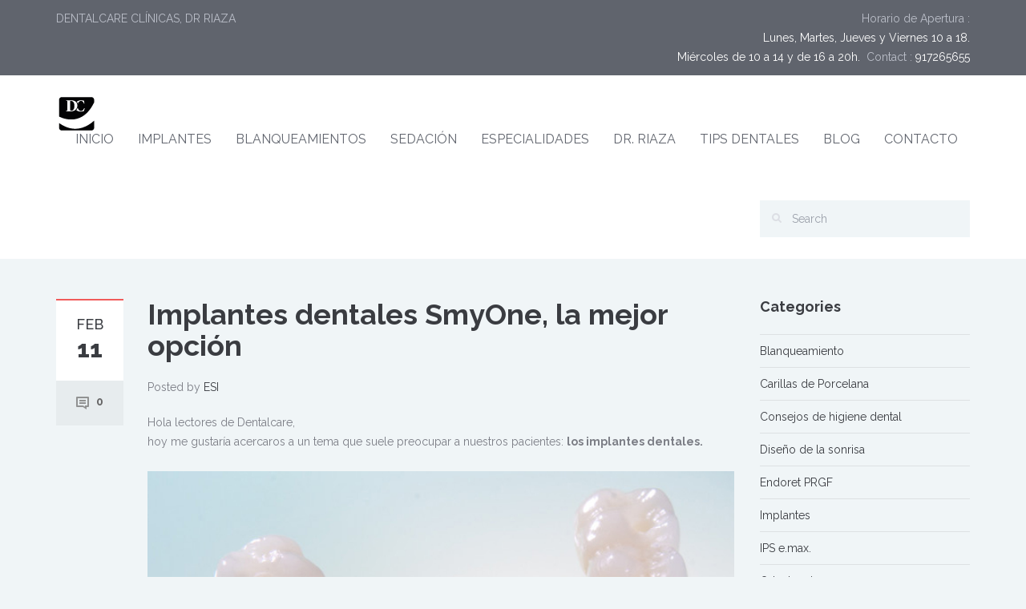

--- FILE ---
content_type: text/html; charset=UTF-8
request_url: https://www.dentalcareclinicas.com/implantes-dentales-smyone/
body_size: 24311
content:
<!DOCTYPE html>
<!--[if IE 7]><html class="ie ie7" lang="es"><![endif]-->
<!--[if IE 8]><html class="ie ie8" lang="es"><![endif]-->
<!--[if !(IE 7) | !(IE 8) ]><!-->
<html lang="es">
<!--<![endif]-->
<head><meta charset="UTF-8"><script>if(navigator.userAgent.match(/MSIE|Internet Explorer/i)||navigator.userAgent.match(/Trident\/7\..*?rv:11/i)){var href=document.location.href;if(!href.match(/[?&]nowprocket/)){if(href.indexOf("?")==-1){if(href.indexOf("#")==-1){document.location.href=href+"?nowprocket=1"}else{document.location.href=href.replace("#","?nowprocket=1#")}}else{if(href.indexOf("#")==-1){document.location.href=href+"&nowprocket=1"}else{document.location.href=href.replace("#","&nowprocket=1#")}}}}</script><script>class RocketLazyLoadScripts{constructor(){this.triggerEvents=["keydown","mousedown","mousemove","touchmove","touchstart","touchend","wheel"],this.userEventHandler=this._triggerListener.bind(this),this.touchStartHandler=this._onTouchStart.bind(this),this.touchMoveHandler=this._onTouchMove.bind(this),this.touchEndHandler=this._onTouchEnd.bind(this),this.clickHandler=this._onClick.bind(this),this.interceptedClicks=[],window.addEventListener("pageshow",(e=>{this.persisted=e.persisted})),window.addEventListener("DOMContentLoaded",(()=>{this._preconnect3rdParties()})),this.delayedScripts={normal:[],async:[],defer:[]},this.allJQueries=[]}_addUserInteractionListener(e){document.hidden?e._triggerListener():(this.triggerEvents.forEach((t=>window.addEventListener(t,e.userEventHandler,{passive:!0}))),window.addEventListener("touchstart",e.touchStartHandler,{passive:!0}),window.addEventListener("mousedown",e.touchStartHandler),document.addEventListener("visibilitychange",e.userEventHandler))}_removeUserInteractionListener(){this.triggerEvents.forEach((e=>window.removeEventListener(e,this.userEventHandler,{passive:!0}))),document.removeEventListener("visibilitychange",this.userEventHandler)}_onTouchStart(e){"HTML"!==e.target.tagName&&(window.addEventListener("touchend",this.touchEndHandler),window.addEventListener("mouseup",this.touchEndHandler),window.addEventListener("touchmove",this.touchMoveHandler,{passive:!0}),window.addEventListener("mousemove",this.touchMoveHandler),e.target.addEventListener("click",this.clickHandler),this._renameDOMAttribute(e.target,"onclick","rocket-onclick"))}_onTouchMove(e){window.removeEventListener("touchend",this.touchEndHandler),window.removeEventListener("mouseup",this.touchEndHandler),window.removeEventListener("touchmove",this.touchMoveHandler,{passive:!0}),window.removeEventListener("mousemove",this.touchMoveHandler),e.target.removeEventListener("click",this.clickHandler),this._renameDOMAttribute(e.target,"rocket-onclick","onclick")}_onTouchEnd(e){window.removeEventListener("touchend",this.touchEndHandler),window.removeEventListener("mouseup",this.touchEndHandler),window.removeEventListener("touchmove",this.touchMoveHandler,{passive:!0}),window.removeEventListener("mousemove",this.touchMoveHandler)}_onClick(e){e.target.removeEventListener("click",this.clickHandler),this._renameDOMAttribute(e.target,"rocket-onclick","onclick"),this.interceptedClicks.push(e),e.preventDefault(),e.stopPropagation(),e.stopImmediatePropagation()}_replayClicks(){window.removeEventListener("touchstart",this.touchStartHandler,{passive:!0}),window.removeEventListener("mousedown",this.touchStartHandler),this.interceptedClicks.forEach((e=>{e.target.dispatchEvent(new MouseEvent("click",{view:e.view,bubbles:!0,cancelable:!0}))}))}_renameDOMAttribute(e,t,n){e.hasAttribute&&e.hasAttribute(t)&&(event.target.setAttribute(n,event.target.getAttribute(t)),event.target.removeAttribute(t))}_triggerListener(){this._removeUserInteractionListener(this),"loading"===document.readyState?document.addEventListener("DOMContentLoaded",this._loadEverythingNow.bind(this)):this._loadEverythingNow()}_preconnect3rdParties(){let e=[];document.querySelectorAll("script[type=rocketlazyloadscript]").forEach((t=>{if(t.hasAttribute("src")){const n=new URL(t.src).origin;n!==location.origin&&e.push({src:n,crossOrigin:t.crossOrigin||"module"===t.getAttribute("data-rocket-type")})}})),e=[...new Map(e.map((e=>[JSON.stringify(e),e]))).values()],this._batchInjectResourceHints(e,"preconnect")}async _loadEverythingNow(){this.lastBreath=Date.now(),this._delayEventListeners(),this._delayJQueryReady(this),this._handleDocumentWrite(),this._registerAllDelayedScripts(),this._preloadAllScripts(),await this._loadScriptsFromList(this.delayedScripts.normal),await this._loadScriptsFromList(this.delayedScripts.defer),await this._loadScriptsFromList(this.delayedScripts.async);try{await this._triggerDOMContentLoaded(),await this._triggerWindowLoad()}catch(e){}window.dispatchEvent(new Event("rocket-allScriptsLoaded")),this._replayClicks()}_registerAllDelayedScripts(){document.querySelectorAll("script[type=rocketlazyloadscript]").forEach((e=>{e.hasAttribute("src")?e.hasAttribute("async")&&!1!==e.async?this.delayedScripts.async.push(e):e.hasAttribute("defer")&&!1!==e.defer||"module"===e.getAttribute("data-rocket-type")?this.delayedScripts.defer.push(e):this.delayedScripts.normal.push(e):this.delayedScripts.normal.push(e)}))}async _transformScript(e){return await this._littleBreath(),new Promise((t=>{const n=document.createElement("script");[...e.attributes].forEach((e=>{let t=e.nodeName;"type"!==t&&("data-rocket-type"===t&&(t="type"),n.setAttribute(t,e.nodeValue))})),e.hasAttribute("src")?(n.addEventListener("load",t),n.addEventListener("error",t)):(n.text=e.text,t());try{e.parentNode.replaceChild(n,e)}catch(e){t()}}))}async _loadScriptsFromList(e){const t=e.shift();return t?(await this._transformScript(t),this._loadScriptsFromList(e)):Promise.resolve()}_preloadAllScripts(){this._batchInjectResourceHints([...this.delayedScripts.normal,...this.delayedScripts.defer,...this.delayedScripts.async],"preload")}_batchInjectResourceHints(e,t){var n=document.createDocumentFragment();e.forEach((e=>{if(e.src){const i=document.createElement("link");i.href=e.src,i.rel=t,"preconnect"!==t&&(i.as="script"),e.getAttribute&&"module"===e.getAttribute("data-rocket-type")&&(i.crossOrigin=!0),e.crossOrigin&&(i.crossOrigin=e.crossOrigin),n.appendChild(i)}})),document.head.appendChild(n)}_delayEventListeners(){let e={};function t(t,n){!function(t){function n(n){return e[t].eventsToRewrite.indexOf(n)>=0?"rocket-"+n:n}e[t]||(e[t]={originalFunctions:{add:t.addEventListener,remove:t.removeEventListener},eventsToRewrite:[]},t.addEventListener=function(){arguments[0]=n(arguments[0]),e[t].originalFunctions.add.apply(t,arguments)},t.removeEventListener=function(){arguments[0]=n(arguments[0]),e[t].originalFunctions.remove.apply(t,arguments)})}(t),e[t].eventsToRewrite.push(n)}function n(e,t){let n=e[t];Object.defineProperty(e,t,{get:()=>n||function(){},set(i){e["rocket"+t]=n=i}})}t(document,"DOMContentLoaded"),t(window,"DOMContentLoaded"),t(window,"load"),t(window,"pageshow"),t(document,"readystatechange"),n(document,"onreadystatechange"),n(window,"onload"),n(window,"onpageshow")}_delayJQueryReady(e){let t=window.jQuery;Object.defineProperty(window,"jQuery",{get:()=>t,set(n){if(n&&n.fn&&!e.allJQueries.includes(n)){n.fn.ready=n.fn.init.prototype.ready=function(t){e.domReadyFired?t.bind(document)(n):document.addEventListener("rocket-DOMContentLoaded",(()=>t.bind(document)(n)))};const t=n.fn.on;n.fn.on=n.fn.init.prototype.on=function(){if(this[0]===window){function e(e){return e.split(" ").map((e=>"load"===e||0===e.indexOf("load.")?"rocket-jquery-load":e)).join(" ")}"string"==typeof arguments[0]||arguments[0]instanceof String?arguments[0]=e(arguments[0]):"object"==typeof arguments[0]&&Object.keys(arguments[0]).forEach((t=>{delete Object.assign(arguments[0],{[e(t)]:arguments[0][t]})[t]}))}return t.apply(this,arguments),this},e.allJQueries.push(n)}t=n}})}async _triggerDOMContentLoaded(){this.domReadyFired=!0,await this._littleBreath(),document.dispatchEvent(new Event("rocket-DOMContentLoaded")),await this._littleBreath(),window.dispatchEvent(new Event("rocket-DOMContentLoaded")),await this._littleBreath(),document.dispatchEvent(new Event("rocket-readystatechange")),await this._littleBreath(),document.rocketonreadystatechange&&document.rocketonreadystatechange()}async _triggerWindowLoad(){await this._littleBreath(),window.dispatchEvent(new Event("rocket-load")),await this._littleBreath(),window.rocketonload&&window.rocketonload(),await this._littleBreath(),this.allJQueries.forEach((e=>e(window).trigger("rocket-jquery-load"))),await this._littleBreath();const e=new Event("rocket-pageshow");e.persisted=this.persisted,window.dispatchEvent(e),await this._littleBreath(),window.rocketonpageshow&&window.rocketonpageshow({persisted:this.persisted})}_handleDocumentWrite(){const e=new Map;document.write=document.writeln=function(t){const n=document.currentScript,i=document.createRange(),r=n.parentElement;let o=e.get(n);void 0===o&&(o=n.nextSibling,e.set(n,o));const s=document.createDocumentFragment();i.setStart(s,0),s.appendChild(i.createContextualFragment(t)),r.insertBefore(s,o)}}async _littleBreath(){Date.now()-this.lastBreath>45&&(await this._requestAnimFrame(),this.lastBreath=Date.now())}async _requestAnimFrame(){return document.hidden?new Promise((e=>setTimeout(e))):new Promise((e=>requestAnimationFrame(e)))}static run(){const e=new RocketLazyLoadScripts;e._addUserInteractionListener(e)}}RocketLazyLoadScripts.run();</script>
  <!-- Google Tag Manager -->
<script type="rocketlazyloadscript">(function(w,d,s,l,i){w[l]=w[l]||[];w[l].push({'gtm.start':
new Date().getTime(),event:'gtm.js'});var f=d.getElementsByTagName(s)[0],
j=d.createElement(s),dl=l!='dataLayer'?'&l='+l:'';j.async=true;j.src=
'https://www.googletagmanager.com/gtm.js?id='+i+dl;f.parentNode.insertBefore(j,f);
})(window,document,'script','dataLayer','GTM-WNPD2GD');</script>
<!-- End Google Tag Manager -->
    <!-- META TAGS -->
    

    <!-- Define a viewport to mobile devices to use - telling the browser to assume that the page is as wide as the device (width=device-width) and setting the initial page zoom level to be 1 (initial-scale=1.0) -->
    <meta name="viewport" content="width=device-width, initial-scale=1.0">
    <meta name="format-detection" content="telephone=no" />
    <meta name="google-site-verification" content="zEpCfXMEm3upMJ7I-_kMxOsf2izsnrmRzmlPslJPBiQ" />
    <link href='https://www.dentalcareclinicas.com/implantes-dentales-smyone/' hreflang='es' rel='alternate'>

    
    <!-- Pingback URL -->
    <link rel="pingback" href="https://www.dentalcareclinicas.com/xmlrpc.php"/>
	
    <!-- RSS -->
    <link rel="alternate" type="application/rss+xml" title="DENTALCARE CLINICAS" href="https://www.dentalcareclinicas.com/feed/"/>
    <link rel="alternate" type="application/atom+xml" title="DENTALCARE CLINICAS" href="https://www.dentalcareclinicas.com/feed/atom/"/>

    <meta name='robots' content='index, follow, max-image-preview:large, max-snippet:-1, max-video-preview:-1' />
	<style>img:is([sizes="auto" i], [sizes^="auto," i]) { contain-intrinsic-size: 3000px 1500px }</style>
	
	<!-- This site is optimized with the Yoast SEO plugin v26.4 - https://yoast.com/wordpress/plugins/seo/ -->
	<title>Implantes dentales SmyOne - Clínicas Dentalcare Madrid</title><link rel="stylesheet" href="https://www.dentalcareclinicas.com/wp-content/cache/min/1/6652d10096f34cfc213c3ecb63f89c73.css" media="all" data-minify="1" />
	<meta name="description" content="En Clínicas Dentalcare usamos la tecnología SmyOne para asegurar sus implantes dentales. Queremos bocas poderosas." />
	<link rel="canonical" href="https://www.dentalcareclinicas.com/implantes-dentales-smyone/" />
	<meta property="og:locale" content="es_ES" />
	<meta property="og:type" content="article" />
	<meta property="og:title" content="Implantes dentales SmyOne - Clínicas Dentalcare Madrid" />
	<meta property="og:description" content="En Clínicas Dentalcare usamos la tecnología SmyOne para asegurar sus implantes dentales. Queremos bocas poderosas." />
	<meta property="og:url" content="https://www.dentalcareclinicas.com/implantes-dentales-smyone/" />
	<meta property="og:site_name" content="DENTALCARE CLINICAS" />
	<meta property="article:publisher" content="https://www.facebook.com/dentalcaremadrid" />
	<meta property="article:published_time" content="2015-02-11T12:32:07+00:00" />
	<meta property="article:modified_time" content="2023-10-09T10:38:31+00:00" />
	<meta property="og:image" content="https://www.dentalcareclinicas.com/wp-content/uploads/2015/02/boca-smyone.jpg" />
	<meta name="author" content="ESI" />
	<meta name="twitter:label1" content="Escrito por" />
	<meta name="twitter:data1" content="ESI" />
	<meta name="twitter:label2" content="Tiempo de lectura" />
	<meta name="twitter:data2" content="3 minutos" />
	<script type="application/ld+json" class="yoast-schema-graph">{"@context":"https://schema.org","@graph":[{"@type":"Article","@id":"https://www.dentalcareclinicas.com/implantes-dentales-smyone/#article","isPartOf":{"@id":"https://www.dentalcareclinicas.com/implantes-dentales-smyone/"},"author":{"name":"ESI","@id":"https://www.dentalcareclinicas.com/#/schema/person/8d4641fa87d5c2284b8088ae65d80eb1"},"headline":"Implantes dentales SmyOne, la mejor opción","datePublished":"2015-02-11T12:32:07+00:00","dateModified":"2023-10-09T10:38:31+00:00","mainEntityOfPage":{"@id":"https://www.dentalcareclinicas.com/implantes-dentales-smyone/"},"wordCount":350,"commentCount":0,"publisher":{"@id":"https://www.dentalcareclinicas.com/#organization"},"image":{"@id":"https://www.dentalcareclinicas.com/implantes-dentales-smyone/#primaryimage"},"thumbnailUrl":"https://www.dentalcareclinicas.com/wp-content/uploads/2015/02/boca-smyone.jpg","keywords":["clinica dental","dentista","Implantes dentales","SmyOne","sonrisa perfecta"],"articleSection":["Implantes","Tratamientos de estética dental"],"inLanguage":"es","potentialAction":[{"@type":"CommentAction","name":"Comment","target":["https://www.dentalcareclinicas.com/implantes-dentales-smyone/#respond"]}]},{"@type":"WebPage","@id":"https://www.dentalcareclinicas.com/implantes-dentales-smyone/","url":"https://www.dentalcareclinicas.com/implantes-dentales-smyone/","name":"Implantes dentales SmyOne - Clínicas Dentalcare Madrid","isPartOf":{"@id":"https://www.dentalcareclinicas.com/#website"},"primaryImageOfPage":{"@id":"https://www.dentalcareclinicas.com/implantes-dentales-smyone/#primaryimage"},"image":{"@id":"https://www.dentalcareclinicas.com/implantes-dentales-smyone/#primaryimage"},"thumbnailUrl":"https://www.dentalcareclinicas.com/wp-content/uploads/2015/02/boca-smyone.jpg","datePublished":"2015-02-11T12:32:07+00:00","dateModified":"2023-10-09T10:38:31+00:00","description":"En Clínicas Dentalcare usamos la tecnología SmyOne para asegurar sus implantes dentales. Queremos bocas poderosas.","breadcrumb":{"@id":"https://www.dentalcareclinicas.com/implantes-dentales-smyone/#breadcrumb"},"inLanguage":"es","potentialAction":[{"@type":"ReadAction","target":["https://www.dentalcareclinicas.com/implantes-dentales-smyone/"]}]},{"@type":"ImageObject","inLanguage":"es","@id":"https://www.dentalcareclinicas.com/implantes-dentales-smyone/#primaryimage","url":"https://www.dentalcareclinicas.com/wp-content/uploads/2015/02/boca-smyone.jpg","contentUrl":"https://www.dentalcareclinicas.com/wp-content/uploads/2015/02/boca-smyone.jpg"},{"@type":"BreadcrumbList","@id":"https://www.dentalcareclinicas.com/implantes-dentales-smyone/#breadcrumb","itemListElement":[{"@type":"ListItem","position":1,"name":"Home","item":"https://www.dentalcareclinicas.com/"},{"@type":"ListItem","position":2,"name":"BLOG","item":"https://www.dentalcareclinicas.com/blog/"},{"@type":"ListItem","position":3,"name":"Implantes dentales SmyOne, la mejor opción"}]},{"@type":"WebSite","@id":"https://www.dentalcareclinicas.com/#website","url":"https://www.dentalcareclinicas.com/","name":"DENTALCARE CLINICAS","description":"Clínica dental en Madrid centro.","publisher":{"@id":"https://www.dentalcareclinicas.com/#organization"},"potentialAction":[{"@type":"SearchAction","target":{"@type":"EntryPoint","urlTemplate":"https://www.dentalcareclinicas.com/?s={search_term_string}"},"query-input":{"@type":"PropertyValueSpecification","valueRequired":true,"valueName":"search_term_string"}}],"inLanguage":"es"},{"@type":"Organization","@id":"https://www.dentalcareclinicas.com/#organization","name":"Dentalcare","url":"https://www.dentalcareclinicas.com/","logo":{"@type":"ImageObject","inLanguage":"es","@id":"https://www.dentalcareclinicas.com/#/schema/logo/image/","url":"https://www.dentalcareclinicas.com/wp-content/uploads/2013/02/logo1.jpg","contentUrl":"https://www.dentalcareclinicas.com/wp-content/uploads/2013/02/logo1.jpg","width":79,"height":78,"caption":"Dentalcare"},"image":{"@id":"https://www.dentalcareclinicas.com/#/schema/logo/image/"},"sameAs":["https://www.facebook.com/dentalcaremadrid","https://x.com/DentalcareMDR"]},{"@type":"Person","@id":"https://www.dentalcareclinicas.com/#/schema/person/8d4641fa87d5c2284b8088ae65d80eb1","name":"ESI","image":{"@type":"ImageObject","inLanguage":"es","@id":"https://www.dentalcareclinicas.com/#/schema/person/image/","url":"https://secure.gravatar.com/avatar/670e3ab108f5a6af0ca6e90a54c426bd?s=96&d=mm&r=g","contentUrl":"https://secure.gravatar.com/avatar/670e3ab108f5a6af0ca6e90a54c426bd?s=96&d=mm&r=g","caption":"ESI"}}]}</script>
	<!-- / Yoast SEO plugin. -->


<link rel='dns-prefetch' href='//www.dentalcareclinicas.com' />
<link rel='dns-prefetch' href='//fonts.googleapis.com' />
<link rel='preconnect' href='https://fonts.gstatic.com' crossorigin />
<link rel="alternate" type="application/rss+xml" title="DENTALCARE CLINICAS &raquo; Feed" href="https://www.dentalcareclinicas.com/feed/" />
<link rel="alternate" type="application/rss+xml" title="DENTALCARE CLINICAS &raquo; Feed de los comentarios" href="https://www.dentalcareclinicas.com/comments/feed/" />
<link rel="alternate" type="application/rss+xml" title="DENTALCARE CLINICAS &raquo; Comentario Implantes dentales SmyOne, la mejor opción del feed" href="https://www.dentalcareclinicas.com/implantes-dentales-smyone/feed/" />
		<style>
			.lazyload,
			.lazyloading {
				max-width: 100%;
			}
		</style>
		<script type="rocketlazyloadscript" data-rocket-type="text/javascript">
/* <![CDATA[ */
window._wpemojiSettings = {"baseUrl":"https:\/\/s.w.org\/images\/core\/emoji\/15.0.3\/72x72\/","ext":".png","svgUrl":"https:\/\/s.w.org\/images\/core\/emoji\/15.0.3\/svg\/","svgExt":".svg","source":{"concatemoji":"https:\/\/www.dentalcareclinicas.com\/wp-includes\/js\/wp-emoji-release.min.js?ver=6.7.4"}};
/*! This file is auto-generated */
!function(i,n){var o,s,e;function c(e){try{var t={supportTests:e,timestamp:(new Date).valueOf()};sessionStorage.setItem(o,JSON.stringify(t))}catch(e){}}function p(e,t,n){e.clearRect(0,0,e.canvas.width,e.canvas.height),e.fillText(t,0,0);var t=new Uint32Array(e.getImageData(0,0,e.canvas.width,e.canvas.height).data),r=(e.clearRect(0,0,e.canvas.width,e.canvas.height),e.fillText(n,0,0),new Uint32Array(e.getImageData(0,0,e.canvas.width,e.canvas.height).data));return t.every(function(e,t){return e===r[t]})}function u(e,t,n){switch(t){case"flag":return n(e,"\ud83c\udff3\ufe0f\u200d\u26a7\ufe0f","\ud83c\udff3\ufe0f\u200b\u26a7\ufe0f")?!1:!n(e,"\ud83c\uddfa\ud83c\uddf3","\ud83c\uddfa\u200b\ud83c\uddf3")&&!n(e,"\ud83c\udff4\udb40\udc67\udb40\udc62\udb40\udc65\udb40\udc6e\udb40\udc67\udb40\udc7f","\ud83c\udff4\u200b\udb40\udc67\u200b\udb40\udc62\u200b\udb40\udc65\u200b\udb40\udc6e\u200b\udb40\udc67\u200b\udb40\udc7f");case"emoji":return!n(e,"\ud83d\udc26\u200d\u2b1b","\ud83d\udc26\u200b\u2b1b")}return!1}function f(e,t,n){var r="undefined"!=typeof WorkerGlobalScope&&self instanceof WorkerGlobalScope?new OffscreenCanvas(300,150):i.createElement("canvas"),a=r.getContext("2d",{willReadFrequently:!0}),o=(a.textBaseline="top",a.font="600 32px Arial",{});return e.forEach(function(e){o[e]=t(a,e,n)}),o}function t(e){var t=i.createElement("script");t.src=e,t.defer=!0,i.head.appendChild(t)}"undefined"!=typeof Promise&&(o="wpEmojiSettingsSupports",s=["flag","emoji"],n.supports={everything:!0,everythingExceptFlag:!0},e=new Promise(function(e){i.addEventListener("DOMContentLoaded",e,{once:!0})}),new Promise(function(t){var n=function(){try{var e=JSON.parse(sessionStorage.getItem(o));if("object"==typeof e&&"number"==typeof e.timestamp&&(new Date).valueOf()<e.timestamp+604800&&"object"==typeof e.supportTests)return e.supportTests}catch(e){}return null}();if(!n){if("undefined"!=typeof Worker&&"undefined"!=typeof OffscreenCanvas&&"undefined"!=typeof URL&&URL.createObjectURL&&"undefined"!=typeof Blob)try{var e="postMessage("+f.toString()+"("+[JSON.stringify(s),u.toString(),p.toString()].join(",")+"));",r=new Blob([e],{type:"text/javascript"}),a=new Worker(URL.createObjectURL(r),{name:"wpTestEmojiSupports"});return void(a.onmessage=function(e){c(n=e.data),a.terminate(),t(n)})}catch(e){}c(n=f(s,u,p))}t(n)}).then(function(e){for(var t in e)n.supports[t]=e[t],n.supports.everything=n.supports.everything&&n.supports[t],"flag"!==t&&(n.supports.everythingExceptFlag=n.supports.everythingExceptFlag&&n.supports[t]);n.supports.everythingExceptFlag=n.supports.everythingExceptFlag&&!n.supports.flag,n.DOMReady=!1,n.readyCallback=function(){n.DOMReady=!0}}).then(function(){return e}).then(function(){var e;n.supports.everything||(n.readyCallback(),(e=n.source||{}).concatemoji?t(e.concatemoji):e.wpemoji&&e.twemoji&&(t(e.twemoji),t(e.wpemoji)))}))}((window,document),window._wpemojiSettings);
/* ]]> */
</script>
<style id='wp-emoji-styles-inline-css' type='text/css'>

	img.wp-smiley, img.emoji {
		display: inline !important;
		border: none !important;
		box-shadow: none !important;
		height: 1em !important;
		width: 1em !important;
		margin: 0 0.07em !important;
		vertical-align: -0.1em !important;
		background: none !important;
		padding: 0 !important;
	}
</style>
<style id='pdfemb-pdf-embedder-viewer-style-inline-css' type='text/css'>
.wp-block-pdfemb-pdf-embedder-viewer{max-width:none}

</style>





<link rel='stylesheet' id='google-raleway-css' href='https://fonts.googleapis.com/css?family=Raleway%3A400%2C100%2C200%2C300%2C500%2C600%2C700%2C800%2C900&#038;ver=6.7.4' type='text/css' media='all' />
<link rel='stylesheet' id='google-droid-serif-css' href='https://fonts.googleapis.com/css?family=Droid+Serif%3A400%2C700%2C400italic%2C700italic&#038;ver=6.7.4' type='text/css' media='all' />











<link rel="preload" as="style" href="https://fonts.googleapis.com/css?family=Cardo&#038;display=swap&#038;ver=1727437361" /><link rel="stylesheet" href="https://fonts.googleapis.com/css?family=Cardo&#038;display=swap&#038;ver=1727437361" media="print" onload="this.media='all'"><noscript><link rel="stylesheet" href="https://fonts.googleapis.com/css?family=Cardo&#038;display=swap&#038;ver=1727437361" /></noscript>
<script type="rocketlazyloadscript" data-rocket-type="text/javascript" src="https://www.dentalcareclinicas.com/wp-includes/js/jquery/jquery.min.js?ver=3.7.1" id="jquery-core-js" defer></script>
<script type="rocketlazyloadscript" data-rocket-type="text/javascript" src="https://www.dentalcareclinicas.com/wp-includes/js/jquery/jquery-migrate.min.js?ver=3.4.1" id="jquery-migrate-js" defer></script>
<script type="text/javascript" id="front-principal-js-extra">
/* <![CDATA[ */
var cdp_cookies_info = {"url_plugin":"https:\/\/www.dentalcareclinicas.com\/wp-content\/plugins\/asesor-cookies-para-la-ley-en-espana\/plugin.php","url_admin_ajax":"https:\/\/www.dentalcareclinicas.com\/wp-admin\/admin-ajax.php"};
/* ]]> */
</script>
<script type="rocketlazyloadscript" data-minify="1" data-rocket-type="text/javascript" src="https://www.dentalcareclinicas.com/wp-content/cache/min/1/wp-content/plugins/asesor-cookies-para-la-ley-en-espana/html/front/principal.js?ver=1732197247" id="front-principal-js" defer></script>
<script type="text/javascript" id="link-juice-optimizer-js-extra">
/* <![CDATA[ */
var php_vars = {"ljo_clase":"ljoptimizer"};
/* ]]> */
</script>
<script type="rocketlazyloadscript" data-minify="1" data-rocket-type="text/javascript" src="https://www.dentalcareclinicas.com/wp-content/cache/min/1/wp-content/plugins/link-juice-optimizer/public/js/link-juice-optimizer.js?ver=1732197247" id="link-juice-optimizer-js" defer></script>
<link rel="https://api.w.org/" href="https://www.dentalcareclinicas.com/wp-json/" /><link rel="alternate" title="JSON" type="application/json" href="https://www.dentalcareclinicas.com/wp-json/wp/v2/posts/1196" /><link rel="EditURI" type="application/rsd+xml" title="RSD" href="https://www.dentalcareclinicas.com/xmlrpc.php?rsd" />
<meta name="generator" content="WordPress 6.7.4" />
<link rel='shortlink' href='https://www.dentalcareclinicas.com/?p=1196' />
<link rel="alternate" title="oEmbed (JSON)" type="application/json+oembed" href="https://www.dentalcareclinicas.com/wp-json/oembed/1.0/embed?url=https%3A%2F%2Fwww.dentalcareclinicas.com%2Fimplantes-dentales-smyone%2F" />
<link rel="alternate" title="oEmbed (XML)" type="text/xml+oembed" href="https://www.dentalcareclinicas.com/wp-json/oembed/1.0/embed?url=https%3A%2F%2Fwww.dentalcareclinicas.com%2Fimplantes-dentales-smyone%2F&#038;format=xml" />
<meta name="generator" content="Redux 4.5.8" /><!-- Google Tag Manager -->
<script type="rocketlazyloadscript">(function(w,d,s,l,i){w[l]=w[l]||[];w[l].push({'gtm.start':
new Date().getTime(),event:'gtm.js'});var f=d.getElementsByTagName(s)[0],
j=d.createElement(s),dl=l!='dataLayer'?'&l='+l:'';j.async=true;j.src=
'https://www.googletagmanager.com/gtm.js?id='+i+dl;f.parentNode.insertBefore(j,f);
})(window,document,'script','dataLayer','GTM-WNPD2GD');</script>
<!-- End Google Tag Manager -->
<style>
a.ljoptimizer,
span.ljoptimizer {
	cursor: pointer;
}
a.ljoptimizer,
span.ljoptimizer {
	cursor: pointer; /* añade el cursor que simula un enlace */
color: white;
}
</style>
		<script type="rocketlazyloadscript">
			document.documentElement.className = document.documentElement.className.replace('no-js', 'js');
		</script>
				<style>
			.no-js img.lazyload {
				display: none;
			}

			figure.wp-block-image img.lazyloading {
				min-width: 150px;
			}

			.lazyload,
			.lazyloading {
				--smush-placeholder-width: 100px;
				--smush-placeholder-aspect-ratio: 1/1;
				width: var(--smush-image-width, var(--smush-placeholder-width)) !important;
				aspect-ratio: var(--smush-image-aspect-ratio, var(--smush-placeholder-aspect-ratio)) !important;
			}

						.lazyload, .lazyloading {
				opacity: 0;
			}

			.lazyloaded {
				opacity: 1;
				transition: opacity 400ms;
				transition-delay: 0ms;
			}

					</style>
		<style type='text/css' id='inspiry-dynamic-css'>

nav.main-menu ul > li ul li{
border-color:#000000;
}

a{
color:#3a3c41;
}

a:hover, a:focus{
color:#f15b5a;
}

form input[type="submit"], .woocommerce a.added_to_cart, .woocommerce a.button, .woocommerce button.button, .woocommerce input.button, .woocommerce #respond input#submit, .woocommerce #respond input[type="submit"]{
background-color:#3a3c41;
}

form input[type="submit"]:hover, form input[type="submit"]:focus, .woocommerce a.added_to_cart:hover, .woocommerce a.button:hover, .woocommerce button.button:hover, .woocommerce input.button:hover, .woocommerce #respond input#submit:hover, .woocommerce #respond input[type="submit"]:hover{
background-color:#f15b5a;
}

form input[type="submit"], .woocommerce a.added_to_cart, .woocommerce a.button, .woocommerce button.button, .woocommerce input.button, .woocommerce #respond input#submit, .woocommerce #respond input[type="submit"]{
color:#ffffff;
}

form input[type="submit"]:hover, form input[type="submit"]:focus, .woocommerce a.added_to_cart:hover, .woocommerce a.button:hover, .woocommerce button.button:hover, .woocommerce input.button:hover, .woocommerce #respond input#submit:hover, .woocommerce #respond input[type="submit"]:hover{
color:#ffffff;
}

.read-more, .woocommerce ul.products li.product .button, .woocommerce #respond input#submit.alt, .woocommerce a.button.alt, .woocommerce button.button.alt, .woocommerce input.button.alt{
background-color:#000000;
}

.read-more:hover, .read-more:focus, .woocommerce ul.products li.product .button:hover, .woocommerce #respond input#submit.alt:hover, .woocommerce a.button.alt:hover, .woocommerce button.button.alt:hover, .woocommerce input.button.alt:hover{
background-color:#f15b5a;
}

.read-more, .woocommerce ul.products li.product .button, .woocommerce #respond input#submit.alt, .woocommerce a.button.alt, .woocommerce button.button.alt, .woocommerce input.button.alt{
color:#ffffff;
}

.read-more:hover, .read-more:focus, .woocommerce ul.products li.product .button:hover, .woocommerce #respond input#submit.alt:hover, .woocommerce a.button.alt:hover, .woocommerce button.button.alt:hover, .woocommerce input.button.alt:hover{
color:#ffffff;
}

#main-footer, .footer-bottom, #main-footer .widget ul, #main-footer .widget ul li{
border-color:#4A4C52;
}

#main-footer .widget a{
color:#b5bac6;
}

#main-footer .widget a:hover{
color:#cbd1de;
}

#main-footer .widget a:active{
color:#cbd1de;
}

.footer-bottom .footer-social-nav li .fa{
color:#53565c;
}

.footer-bottom .footer-social-nav li .fa:hover{
color:#ffffff;
}

.footer-bottom .footer-social-nav li .fa:active{
color:#ffffff;
}

@media only screen and (max-width: 530px) {
.mean-container .mean-bar{
background-color:#000000;
}

}
</style><!--[if lt IE 9]><script src="https://html5shim.googlecode.com/svn/trunk/html5.js"></script><script src="https://www.dentalcareclinicas.com/wp-content/themes/mp-main-package/inspiry-medicalpress/js/respond.min.js"></script><![endif]-->
<style type='text/css' id='quick-css'>
.banner { display: none; }
.main-menu {margin-top: -15px;}
.main-menu ul li a {padding: 10px 15px;font-size: 13px;}
#header .logo img {margin-top: -10px !important;}
</style>

<meta name="generator" content="Powered by WPBakery Page Builder - drag and drop page builder for WordPress."/>
<link rel="icon" href="https://www.dentalcareclinicas.com/wp-content/uploads/2016/02/cropped-icono-y-logo-dentalcare-32x32.png" sizes="32x32" />
<link rel="icon" href="https://www.dentalcareclinicas.com/wp-content/uploads/2016/02/cropped-icono-y-logo-dentalcare-192x192.png" sizes="192x192" />
<link rel="apple-touch-icon" href="https://www.dentalcareclinicas.com/wp-content/uploads/2016/02/cropped-icono-y-logo-dentalcare-180x180.png" />
<meta name="msapplication-TileImage" content="https://www.dentalcareclinicas.com/wp-content/uploads/2016/02/cropped-icono-y-logo-dentalcare-270x270.png" />
		<style type="text/css" id="wp-custom-css">
			.cta_footer {
    border-color: #ff675b !important;
}		</style>
		<noscript><style> .wpb_animate_when_almost_visible { opacity: 1; }</style></noscript><!-- <script type="rocketlazyloadscript">
  		(function(i,s,o,g,r,a,m){i['GoogleAnalyticsObject']=r;i[r]=i[r]||function(){
  		(i[r].q=i[r].q||[]).push(arguments)},i[r].l=1*new Date();a=s.createElement(o),
 		m=s.getElementsByTagName(o)[0];a.async=1;a.src=g;m.parentNode.insertBefore(a,m)
  		})(window,document,'script','https://www.google-analytics.com/analytics.js','ga');

  		ga('create', 'UA-73564030-1', 'auto');
  		ga('send', 'pageview');

	</script> -->    	<meta name="geo.region" content="ES-MD" />  	<meta name="geo.placename" content="Madrid" />  	<meta name="geo.position" content="40.424999;-3.662661" />  	<meta name="ICBM" content="40.424999, -3.662661" />    	<meta name="theme-color" content="#60646d">        <!-- Global site tag (gtag.js) - Google Analytics -->  	<script type="rocketlazyloadscript" async src="https://www.googletagmanager.com/gtag/js?id=UA-87869772-1"></script>  	<script type="rocketlazyloadscript">
  		window.dataLayer = window.dataLayer || [];
  		function gtag(){dataLayer.push(arguments);}
  		gtag('js', new Date());

  		gtag('config', 'UA-87869772-1');
	</script>      </head>    <body data-rsssl=1 class="post-template-default single single-post postid-1196 single-format-standard sticky-header inspiry-themes inspiry-medicalpress-theme wpb-js-composer js-comp-ver-6.7.0 vc_responsive">        <!-- Google Tag Manager (noscript) -->      <noscript><iframe data-src="https://www.googletagmanager.com/ns.html?id=GTM-5QV5KJ8"      height="0" width="0" style="display:none;visibility:hidden" src="[data-uri]" class="lazyload" data-load-mode="1"></iframe></noscript>      <!-- End Google Tag Manager (noscript) -->    <!--[if lt IE 7]>  <p class="chromeframe">You are using an <strong>outdated</strong> browser. Please <a href="http://browsehappy.com/">upgrade your browser</a> or <a href="<php echo 'http://www.google.com/chromeframe/?redirect=true'; ?>">activate Google Chrome Frame</a> to improve your experience.</p>  <![endif]-->          <div class="header-top clearfix">          <div class="container">              <div class="row">                  <div class="col-lg-5 col-md-5">                                              <p>DENTALCARE CLÍNICAS, DR RIAZA</p>                                          </div>                                      <div class="col-lg-7 col-md-7  text-right">                                                  <p>                              Horario de Apertura : <span><br>Lunes, Martes, Jueves y Viernes 10 a 18.<br>Miércoles de 10 a 14 y de 16 a 20h.</span><br class="visible-xs" />&nbsp;&nbsp;Contact : <span><a href="tel:917265655" onClick="gtag('event', 'Llamada', {'event_category': 'llamar','event_action': 'clic','event_label': 'contacto'});"style="color:white;">917265655</a></span>                        </p>                      </div>                              </div>          </div>      </div>      <header id="header">      <div class="container">          <div class="row">              <div class="col-lg-12 col-md-12 col-sm-12">                    <!-- Website Logo -->                  <div class="logo clearfix">                                              <a href="https://www.dentalcareclinicas.com/">                              <img data-src="https://www.dentalcareclinicas.com/wp-content/uploads/2016/06/logo-dentalcare-mini-01.png"                                   alt="DENTALCARE CLINICAS" src="[data-uri]" class="lazyload" style="--smush-placeholder-width: 56px; --smush-placeholder-aspect-ratio: 56/56;" />                          </a>                                      </div>                    <!-- Main Navigation -->                  <nav class="main-menu">                      <ul id="menu-dentalcare-clinicas" class="header-nav clearfix"><li id="menu-item-2020" class="menu-item menu-item-type-post_type menu-item-object-page menu-item-home menu-item-2020"><a href="https://www.dentalcareclinicas.com/">INICIO</a></li> <li id="menu-item-1673" class="menu-item menu-item-type-post_type menu-item-object-page menu-item-1673"><a href="https://www.dentalcareclinicas.com/implantes-dentales/">IMPLANTES</a></li> <li id="menu-item-1663" class="menu-item menu-item-type-post_type menu-item-object-page menu-item-1663"><a href="https://www.dentalcareclinicas.com/blanqueamientos-dentales/">BLANQUEAMIENTOS</a></li> <li id="menu-item-2443" class="menu-item menu-item-type-post_type menu-item-object-page menu-item-2443"><a href="https://www.dentalcareclinicas.com/sedacion-dental-en-madrid/">SEDACIÓN</a></li> <li id="menu-item-1679" class="menu-item menu-item-type-post_type menu-item-object-page menu-item-has-children menu-item-1679"><a href="https://www.dentalcareclinicas.com/especialidades/">ESPECIALIDADES</a> <ul class="sub-menu"> 	<li id="menu-item-1671" class="menu-item menu-item-type-post_type menu-item-object-page menu-item-1671"><a href="https://www.dentalcareclinicas.com/estetica-dental/">CLÍNICA ESTÉTICA DENTAL MADRID</a></li> 	<li id="menu-item-1669" class="menu-item menu-item-type-post_type menu-item-object-page menu-item-1669"><a href="https://www.dentalcareclinicas.com/diseno-de-la-sonrisa/">DISEÑO DE LA SONRISA</a></li> 	<li id="menu-item-1767" class="menu-item menu-item-type-post_type menu-item-object-page menu-item-1767"><a href="https://www.dentalcareclinicas.com/ortodoncia/">CLÍNICA ORTODONCIA INVISIBLE</a></li> 	<li id="menu-item-1665" class="menu-item menu-item-type-post_type menu-item-object-page menu-item-1665"><a href="https://www.dentalcareclinicas.com/carillas-dentales/">CARILLAS DENTALES DE PORCELANA MADRID</a></li> 	<li id="menu-item-1672" class="menu-item menu-item-type-post_type menu-item-object-page menu-item-1672"><a href="https://www.dentalcareclinicas.com/general-conservadora/">GENERAL CONSERVADORA</a></li> 	<li id="menu-item-1670" class="menu-item menu-item-type-post_type menu-item-object-page menu-item-1670"><a href="https://www.dentalcareclinicas.com/endodoncia/">ENDODONCIA VENTAS / MANUEL BECERRA</a></li> 	<li id="menu-item-1675" class="menu-item menu-item-type-post_type menu-item-object-page menu-item-1675"><a href="https://www.dentalcareclinicas.com/odontopediatria/">CLINCA DENTAL ODONTOPEDIATRÍA MADRID</a></li> 	<li id="menu-item-1677" class="menu-item menu-item-type-post_type menu-item-object-page menu-item-1677"><a href="https://www.dentalcareclinicas.com/periodoncia/">PERIODONCIA EN MADRID</a></li> 	<li id="menu-item-1674" class="menu-item menu-item-type-post_type menu-item-object-page menu-item-1674"><a href="https://www.dentalcareclinicas.com/microscopia/">MICROSCOPIA</a></li> 	<li id="menu-item-2048" class="menu-item menu-item-type-post_type menu-item-object-page menu-item-2048"><a href="https://www.dentalcareclinicas.com/estudio-microbiologico/">ESTUDIO MICROBIOLÓGICO</a></li> 	<li id="menu-item-2455" class="menu-item menu-item-type-post_type menu-item-object-page menu-item-2455"><a href="https://www.dentalcareclinicas.com/blanqueamientos-dentales/">BLANQUEAMIENTOS</a></li> 	<li id="menu-item-2456" class="menu-item menu-item-type-post_type menu-item-object-page menu-item-2456"><a href="https://www.dentalcareclinicas.com/implantes-dentales/">IMPLANTES DENTALES</a></li> 	<li id="menu-item-2457" class="menu-item menu-item-type-post_type menu-item-object-page menu-item-2457"><a href="https://www.dentalcareclinicas.com/sedacion-dental-en-madrid/">SEDACIÓN</a></li> </ul> </li> <li id="menu-item-1668" class="menu-item menu-item-type-post_type menu-item-object-page menu-item-has-children menu-item-1668"><a href="https://www.dentalcareclinicas.com/_dentalcare-clinicas-madrid/">DR. RIAZA</a> <ul class="sub-menu"> 	<li id="menu-item-1799" class="menu-item menu-item-type-post_type menu-item-object-page menu-item-1799"><a href="https://www.dentalcareclinicas.com/nuestro-equipo-medico/">NUESTRO EQUIPO MÉDICO</a></li> 	<li id="menu-item-1964" class="menu-item menu-item-type-post_type menu-item-object-page menu-item-1964"><a href="https://www.dentalcareclinicas.com/recortes-de-prensa/">RECORTES DE PRENSA</a></li> </ul> </li> <li id="menu-item-2095" class="menu-item menu-item-type-post_type menu-item-object-page menu-item-2095"><a href="https://www.dentalcareclinicas.com/tips-dentales/">TIPS DENTALES</a></li> <li id="menu-item-1664" class="menu-item menu-item-type-post_type menu-item-object-page current_page_parent menu-item-1664"><a href="https://www.dentalcareclinicas.com/blog/">BLOG</a></li> <li id="menu-item-1667" class="menu-item menu-item-type-post_type menu-item-object-page menu-item-1667"><a href="https://www.dentalcareclinicas.com/contacto/">CONTACTO</a></li> </ul>                </nav>                    <div id="responsive-menu-container"></div>                </div>          </div>      </div>    </header>  <div class="banner clearfix lazyload" style="background-repeat: no-repeat; background-position: center top; background-image:inherit; background-size: cover;" data-bg-image="url(&#039;https://www.dentalcareclinicas.com/wp-content/themes/mp-main-package/inspiry-medicalpress/images/banner.jpg&#039;)"></div><div class="page-top clearfix">     <div class="container">         <div class="row">             <div class="col-lg-9 col-md-8 col-sm-12">                 <nav class="bread-crumb">                                     </nav>             </div>             <div class="col-lg-3 col-md-4 col-sm-12">                 <div id="search" class="widget clearfix">     <form method="get" id="search-form" class="search-form" action="https://www.dentalcareclinicas.com/">         <div>             <input type="text" value="" name="s" id="search-text" placeholder="Search"/>             <input type="submit" id="search-submit" value=""/>         </div>     </form> </div>            </div>         </div>     </div> </div>  <div class="blog-page clearfix">     <div class="container">         <div class="row">             <div class="col-lg-9 col-md-8 col-sm-12">                 <div class="blog-post-single clearfix">                                                 <article id="post-1196" class="clearfix post-1196 post type-post status-publish format-standard hentry category-implantes category-tratamientos-de-estetica-dental tag-clinica-dental tag-dentista tag-implantes-dentales tag-smyone tag-sonrisa-perfecta" >                                 <div class="left_meta clearfix entry-meta">                                     <time class="entry-date published updated" datetime="2015-02-11T12:32:07+02:00">Feb                                        <strong>11</strong></time>                                     <span class="comments_count clearfix entry-comments-link"><a href="https://www.dentalcareclinicas.com/implantes-dentales-smyone/#respond">0</a></span>                                 </div>                                 <div class="right-contents">                                     <header class="entry-header">                                                                                     <h1 class="entry-title">Implantes dentales SmyOne, la mejor opción</h1>                                              <span class="entry-author">                                                 Posted by                                                <span class="entry-author-link vcard">                                                     <a class="url fn" href="https://www.dentalcareclinicas.com/author/esi/" title="View all posts by ESI" rel="author">ESI</a>                                                </span>                                             </span>                                                                                 </header>                                      <div class="entry-content">                                         <p>Hola lectores de Dentalcare,<br /> hoy me gustaría acercaros a un tema que suele preocupar a nuestros pacientes: <strong>los implantes dentales.</strong></p> <p style="text-align: center;"><a href="https://www.dentalcareclinicas.com/wp-content/uploads/2015/02/boca-smyone.jpg"><img fetchpriority="high" decoding="async" class="aligncenter" src="https://www.dentalcareclinicas.com/wp-content/uploads/2015/02/boca-smyone.jpg" alt="CARTEL70X100SMYONE" width="900" height="664" /></a></p> <h2>¿Qué es la implantología?</h2> <p>La pérdida de piezas dentales supone una pérdida de hueso progresiva, se mueven el resto de dientes, se altera la mordida y supone problemas tanto odontológicos como estéticos. Es por eso que las zonas “vacías” son ocupadas por los <strong>implantes dentales</strong>.<br /> Es la <strong>mejor solución</strong> que podemos plantearnos cuando tenemos ausencia de una o varias piezas dentales.</p> <h2>¿Cuáles son los pasos para la implantología digital SmyOne?</h2> <p>El sistema <a href="https://www.dentalcareclinicas.com/implantes-dentales/">SmyOne</a> cumple un protocolo de <strong>cuatro fases</strong> basado en:</p> <ol> <li>Se realiza un <strong>TAC</strong> y una <strong>férula</strong> radiológica digital</li> <li>Se <strong>planifica</strong> el implante</li> <li>Se realiza la <strong>cirugía</strong></li> <li>Se aplica la <strong>prótesis</strong></li> </ol> <p style="text-align: center;"><img decoding="async" class="wp-image-1200 aligncenter lazyload" style="--smush-placeholder-width: 857px; --smush-placeholder-aspect-ratio: 857/536;line-height: 1.714285714; font-size: 1rem;" data-src="https://www.dentalcareclinicas.com/wp-content/uploads/2015/02/catalogo-profesional-smydesign-43.jpg" alt="CMYK básico" width="857" height="536" data-srcset="https://www.dentalcareclinicas.com/wp-content/uploads/2015/02/catalogo-profesional-smydesign-43.jpg 857w, https://www.dentalcareclinicas.com/wp-content/uploads/2015/02/catalogo-profesional-smydesign-43-300x187.jpg 300w, https://www.dentalcareclinicas.com/wp-content/uploads/2015/02/catalogo-profesional-smydesign-43-600x375.jpg 600w" data-sizes="(max-width: 857px) 100vw, 857px" src="[data-uri]" /></p> <p>Es la forma más cómoda y rápida de disfrutar de unos dientes nuevos.</p> <h2>¿Qué ventajas tiene la implantología inmediata SmyOne?</h2> <ul> <li>Vida <strong>normal</strong> desde el primer momento.</li> <li>Un <strong>sencillo</strong> post-operatorio.</li> <li>Más <strong>seguro</strong> y predecible, sin errores al utilizar guías.</li> <li>Más sencilla, tanto para el paciente como para el clínico.</li> <li>Más <strong>duradero</strong> por la colocación de los implantes</li> </ul> <h2>¿Se colocan los implantes y la corona al mismo tiempo?</h2> <p>En las clínicas dentales con tecnología <a href="https://www.dentalcareclinicas.com/implantes-dentales/">SmyOne </a>es posible gracias a nuestro sistema de implantología digital inmediata. Mediante el uso de <strong>cirugía guiada y tecnología digital, podemos colocar el implante dental y la corona en un solo acto.</strong></p> <p><a href="https://www.dentalcareclinicas.com/wp-content/uploads/2015/02/boca-smyone.jpg"><img decoding="async" data-src="https://www.dentalcareclinicas.com/wp-content/uploads/2015/02/boca-smyone.jpg" alt="CMYK básico" width="661" height="582" src="[data-uri]" class="lazyload" style="--smush-placeholder-width: 661px; --smush-placeholder-aspect-ratio: 661/582;" /></a></p> <h2>¿Por qué elegir Dentalcare para colocar un implante?</h2> <p>En Dentalcare queremos <strong>evitar todas las dificultades</strong> que puedan surgir en los protocolos clínicos, por ello, mediante la tecnología SmyOne, presente en nuestra clínica, nuestras pruebas diagnósticas en 3 dimensiones conseguimos una planificación digital exacta de la posición del implante en boca lo que garantiza, mediante el sistema de guías, <strong>el éxito al 100%</strong> de nuestros tratamientos.</p> <p>No lo dudes más y concierta una cita con nosotros en el <strong>91 726 56 55. </strong>¡La primera visita es gratuita!</p> <p style="text-align: center;"><a href="https://www.dentalcareclinicas.com/wp-content/uploads/2015/02/DIPTICO-SMYCENTER-IMPLANTOLOGIA-OCTUBRE-DR-ESQUERDO-22x10-1.jpg"><img decoding="async" class="wp-image-1208 aligncenter lazyload" data-src="https://www.dentalcareclinicas.com/wp-content/uploads/2015/02/DIPTICO-SMYCENTER-IMPLANTOLOGIA-OCTUBRE-DR-ESQUERDO-22x10-1.jpg" alt="DIPTICO SMYCENTER IMPLANTOLOGIA OCTUBRE DR ESQUERDO 22x10" width="5196" height="1181" src="[data-uri]" style="--smush-placeholder-width: 5196px; --smush-placeholder-aspect-ratio: 5196/1181;" /></a></p>                                     </div>                                      <footer class="entry-footer">                                         <p class="entry-meta">                                             <span class="entry-categories">                                                 <i class="fa fa-folder-o"></i>&nbsp; <a href="https://www.dentalcareclinicas.com/category/implantes/" rel="category tag">Implantes</a>, <a href="https://www.dentalcareclinicas.com/category/tratamientos-de-estetica-dental/" rel="category tag">Tratamientos de estética dental</a>                                            </span>                                             <span class="entry-tags">                                                 <i class="fa fa-tags"></i>&nbsp; <a href="https://www.dentalcareclinicas.com/tag/clinica-dental/" rel="tag">clinica dental</a>, <a href="https://www.dentalcareclinicas.com/tag/dentista/" rel="tag">dentista</a>, <a href="https://www.dentalcareclinicas.com/tag/implantes-dentales/" rel="tag">Implantes dentales</a>, <a href="https://www.dentalcareclinicas.com/tag/smyone/" rel="tag">SmyOne</a>, <a href="https://www.dentalcareclinicas.com/tag/sonrisa-perfecta/" rel="tag">sonrisa perfecta</a>                                            </span>                                         </p>                                     </footer>                                 </div>                             </article>                                         </div>                  <div class="comments-wrapper">                     <div class="row">                         <div class="col-lg-12 col-md-12 col-sm-12">                             <!-- start of comments section --> <div id="comments-section">               	<div id="respond" class="comment-respond"> 		<h3 id="reply-title" class="comment-reply-title">Deja una respuesta <small><a rel="nofollow" id="cancel-comment-reply-link" href="/implantes-dentales-smyone/#respond" style="display:none;">Cancelar la respuesta</a></small></h3><form action="https://www.dentalcareclinicas.com/wp-comments-post.php" method="post" id="commentform" class="comment-form"><p class="comment-notes"><span id="email-notes">Tu dirección de correo electrónico no será publicada.</span> <span class="required-field-message">Los campos obligatorios están marcados con <span class="required">*</span></span></p><p class="comment-form-comment"><label for="comment">Comentario <span class="required">*</span></label> <textarea id="comment" name="comment" cols="45" rows="8" maxlength="65525" required="required"></textarea></p><p class="comment-form-author"><label for="author">Nombre <span class="required">*</span></label> <input id="author" name="author" type="text" value="" size="30" maxlength="245" autocomplete="name" required="required" /></p> <p class="comment-form-email"><label for="email">Correo electrónico <span class="required">*</span></label> <input id="email" name="email" type="text" value="" size="30" maxlength="100" aria-describedby="email-notes" autocomplete="email" required="required" /></p> <p class="comment-form-url"><label for="url">Web</label> <input id="url" name="url" type="text" value="" size="30" maxlength="200" autocomplete="url" /></p> <p class="comment-form-cookies-consent"><input id="wp-comment-cookies-consent" name="wp-comment-cookies-consent" type="checkbox" value="yes" /> <label for="wp-comment-cookies-consent">Guarda mi nombre, correo electrónico y web en este navegador para la próxima vez que comente.</label></p> <p class="cptch_block"><span class="cptch_wrap"> 				<label class="cptch_label" for="cptch_input_40"> 					<span class="cptch_span">4</span> 					<span class="cptch_span">&nbsp;&minus;&nbsp;</span> 					<span class="cptch_span">3</span> 					<span class="cptch_span">&nbsp;=&nbsp;</span> 					<span class="cptch_span"><input id="cptch_input_40" class="cptch_input cptch_wp_comments" type="text" autocomplete="off" name="cptch_number" value="" maxlength="2" size="2" aria-required="true" required="required" style="margin-bottom:0;display:inline;font-size: 12px;width: 40px;" /></span> 					<input type="hidden" name="cptch_result" value="LrA=" /> 					<input type="hidden" name="cptch_time" value="1767021466" /> 					<input type="hidden" name="cptch_form" value="wp_comments" /> 				</label><span class="cptch_reload_button_wrap hide-if-no-js"> 					<noscript> 						<style type="text/css"> 							.hide-if-no-js { 								display: none !important; 							} 						</style> 					</noscript> 					<span class="cptch_reload_button dashicons dashicons-update"></span> 				</span></span></p><p class="form-submit"><input name="submit" type="submit" id="submit" class="submit" value="Publicar el comentario" /> <input type='hidden' name='comment_post_ID' value='1196' id='comment_post_ID' /> <input type='hidden' name='comment_parent' id='comment_parent' value='0' /> </p></form>	</div><!-- #respond --> 	 </div> <!-- end of comments -->                        </div>                     </div>                 </div>              </div>              <div class="col-lg-3 col-md-4 col-sm-12">                 <aside class="sidebar clearfix">     <section id="categories-4" class="widget widget_categories"><h3 class="title">Categories</h3> 			<ul> 					<li class="cat-item cat-item-15"><a href="https://www.dentalcareclinicas.com/category/blanqueamiento/">Blanqueamiento</a> </li> 	<li class="cat-item cat-item-12"><a href="https://www.dentalcareclinicas.com/category/carillas-de-porcelana/">Carillas de Porcelana</a> </li> 	<li class="cat-item cat-item-25"><a href="https://www.dentalcareclinicas.com/category/consejos-de-higiene-dental/">Consejos de higiene dental</a> </li> 	<li class="cat-item cat-item-22"><a href="https://www.dentalcareclinicas.com/category/diseno-de-la-sonrisa/">Diseño de la sonrisa</a> </li> 	<li class="cat-item cat-item-31"><a href="https://www.dentalcareclinicas.com/category/endoret-prgf/">Endoret PRGF</a> </li> 	<li class="cat-item cat-item-13"><a href="https://www.dentalcareclinicas.com/category/implantes/">Implantes</a> </li> 	<li class="cat-item cat-item-32"><a href="https://www.dentalcareclinicas.com/category/ips-e-max/">IPS e.max.</a> </li> 	<li class="cat-item cat-item-14"><a href="https://www.dentalcareclinicas.com/category/ortodoncia/">Ortodoncia</a> </li> 	<li class="cat-item cat-item-27"><a href="https://www.dentalcareclinicas.com/category/ozonoterapia/">ozonoterapia</a> </li> 	<li class="cat-item cat-item-30"><a href="https://www.dentalcareclinicas.com/category/salud-dental/">Salud Dental</a> </li> 	<li class="cat-item cat-item-28"><a href="https://www.dentalcareclinicas.com/category/tratamientos-de-estetica-dental/">Tratamientos de estética dental</a> </li> 	<li class="cat-item cat-item-26"><a href="https://www.dentalcareclinicas.com/category/tratamientos-flash/">Tratamientos flash</a> </li> 	<li class="cat-item cat-item-1"><a href="https://www.dentalcareclinicas.com/category/uncategorized/">Uncategorized</a> </li> 			</ul>  			</section><section id="tag_cloud-2" class="widget widget_tag_cloud"><h3 class="title">Tags</h3><div class="tagcloud"><a href="https://www.dentalcareclinicas.com/tag/blanqueamiento-2/" class="tag-cloud-link tag-link-24 tag-link-position-1" style="font-size: 8pt;" aria-label="blanqueamiento (1 elemento)">blanqueamiento</a> <a href="https://www.dentalcareclinicas.com/tag/clinica-dental/" class="tag-cloud-link tag-link-19 tag-link-position-2" style="font-size: 22pt;" aria-label="clinica dental (2 elementos)">clinica dental</a> <a href="https://www.dentalcareclinicas.com/tag/dentista/" class="tag-cloud-link tag-link-20 tag-link-position-3" style="font-size: 22pt;" aria-label="dentista (2 elementos)">dentista</a> <a href="https://www.dentalcareclinicas.com/tag/implantes-dentales/" class="tag-cloud-link tag-link-33 tag-link-position-4" style="font-size: 8pt;" aria-label="Implantes dentales (1 elemento)">Implantes dentales</a> <a href="https://www.dentalcareclinicas.com/tag/smyone/" class="tag-cloud-link tag-link-34 tag-link-position-5" style="font-size: 8pt;" aria-label="SmyOne (1 elemento)">SmyOne</a> <a href="https://www.dentalcareclinicas.com/tag/sonrisa-perfecta/" class="tag-cloud-link tag-link-23 tag-link-position-6" style="font-size: 22pt;" aria-label="sonrisa perfecta (2 elementos)">sonrisa perfecta</a></div> </section></aside>            </div>          </div>     </div> </div>  <footer id="main-footer" class="site-footer clearfix">      <div class="container">          <div class="row">                <div class="col-lg-3 col-md-3 col-sm-6">                  <section id="nav_menu-2" class="widget animated fadeInLeft widget_nav_menu"><h3 class="title">Aviso Legal</h3><div class="menu-aviso-legal-container"><ul id="menu-aviso-legal" class="menu"><li id="menu-item-1686" class="menu-item menu-item-type-post_type menu-item-object-page menu-item-1686"><span  class=" ljoptimizer" data-loc="aHR0cHM6Ly93d3cuZGVudGFsY2FyZWNsaW5pY2FzLmNvbS9hdmlzby1sZWdhbC0yLw%3D%3D" data-window="">Aviso Legal</span></li> <li id="menu-item-2694" class="menu-item menu-item-type-post_type menu-item-object-page menu-item-2694"><span  class=" ljoptimizer" data-loc="aHR0cHM6Ly93d3cuZGVudGFsY2FyZWNsaW5pY2FzLmNvbS9wb2xpdGljYS1kZS1wcml2YWNpZGFkLw%3D%3D" data-window="">Política de Privacidad</span></li> <li id="menu-item-1685" class="menu-item menu-item-type-post_type menu-item-object-page menu-item-1685"><span  class=" ljoptimizer" data-loc="aHR0cHM6Ly93d3cuZGVudGFsY2FyZWNsaW5pY2FzLmNvbS9tYXMtaW5mb3JtYWNpb24tc29icmUtbGFzLWNvb2tpZXMv" data-window="">Más información sobre las cookies</span></li> </ul></div></section>            </div>                <div class="col-lg-3 col-md-3 col-sm-6">                  <section id="text-3" class="widget animated fadeInLeft widget_text"><h3 class="title">RESERVA CITA</h3>			<div class="textwidget">LLAMA AHORA AL <a href="tel:917265655"  onClick="gtag('event', 'LlamadaFooter', {'event_category': 'llamadaFooter','event_action': 'clic','event_label': 'contacto'});">917 265 655</a> o ENVÍA UN EMAIL A <a href="mailto:martatorres@dentalcareclinicas.com, info@dentalcareclinicas.com, coordinacion@dentalcareclinicas.com, recepcion@dentalcareclinicas.com" target="_blank" onClick="gtag('event', 'EmailFooter', {'event_category': 'emailFooter','event_action': 'clic','event_label': 'contacto'});">info@dentalcareclinicas.com</a></div> 		</section>            </div>                <div class="clearfix visible-sm"></div>                <div class="col-lg-3 col-md-3 col-sm-6">                   		<section id="recent-posts-4" class="widget animated fadeInLeft widget_recent_entries"> 		<h3 class="title">BLOG</h3> 		<ul> 											<li> 					<a href="https://www.dentalcareclinicas.com/carillas-dentales-descubre-la-verdad-detras-de-los-mitos-en-dentalcare/">Carillas Dentales: Descubre la Verdad Detrás de los Mitos en Dentalcare</a> 									</li> 											<li> 					<a href="https://www.dentalcareclinicas.com/cuando-es-necesaria-la-limpieza-dental-para-ninos/">¿Cuándo es necesaria la limpieza dental para niños?</a> 									</li> 											<li> 					<a href="https://www.dentalcareclinicas.com/los-selladores-dentales-protectores-ante-las-caries/">Los selladores dentales: protectores ante las caries</a> 									</li> 					</ul>  		</section>            </div>                <div class="col-lg-3 col-md-3 col-sm-6">                  <section id="text-4" class="widget animated fadeInLeft widget_text"><h3 class="title">DENTAL CARE CLÍNICAS</h3>			<div class="textwidget">c/ Dr. Esquerdo nº 9, 28028 Madrid  <br>Tel: <a href="tel:917265655" onClick="gtag('event', 'LlamadaFooter', {'event_category': 'llamadaFooter','event_action': 'clic','event_label': 'contacto'});">917 265 655</a>  Fax: 91 726 67 57   <a href="mailto:martatorres@dentalcareclinicas.com, info@dentalcareclinicas.com, coordinacion@dentalcareclinicas.com, recepcion@dentalcareclinicas.com" target="_blank" onClick="gtag('event', 'EmailFooter', {'event_category': 'emailFooter','event_action': 'clic','event_label': 'contacto'});">info@dentalcareclinicas.com</a><br>   <strong>Horario: Lunes, Martes, Jueves y Viernes de 10 a 18h. <br>   Miércoles de 10 a 14 y de 16 a 20h</strong></p>    Metro: Manuel Becerra (Líneas 2 y 6)  Líneas de autobús: 12, 56, 143, 156  Parkings cercanos: C/ Dr Esquerdo y C/ Ayala</div> 		</section>            </div>                <div class="col-lg-12 col-md-12 col-sm-12">                  <div class="footer-bottom animated fadeInDown clearfix">                      <div class="row">                                                      <div class="col-lg-7 col-md-7 col-sm-7 col-xs-12">                                  <p>© 2024 Dental Care Clínicas. Desarrollado por  <span style="color: white;;"> <a style="color: #ffffff;" href="https://esisoluciones.es/" target="_blank">ESI SOLUCIONES</a></span> - <a style="color:white;" href="https://www.dentalcareclinicas.com/coronavirus.pdf">Información coronavirus</a></p>                              </div>                                                      <div class="col-lg-5 col-md-5 col-sm-5 col-xs-12  clearfix">                                  <ul class="footer-social-nav">                                      <li><a target="_blank" href="https://www.facebook.com/dentalcaremadrid"><i class="fa fa-facebook"></i></a></li><li><a target="_blank" href="https://www.instagram.com/dentalcareclinicas/?hl=es"><i class="fa fa-instagram"></i></a></li>                                </ul>                              </div>                                              </div>                  </div>              </div>          </div>      </div>  </footer>  <a href="#top" id="scroll-top"></a>  <!-- HTML del pié de página --> <div class="cdp-cookies-alerta  cdp-solapa-ocultar cdp-cookies-tema-blanco"> 	<div class="cdp-cookies-texto"> 		<h4 style="font-size:15px !important;line-height:15px !important">Uso de cookies</h4><p style="font-size:12px !important;line-height:12px !important">Este sitio web utiliza cookies para que usted tenga la mejor experiencia de usuario. Si continúa navegando está dando su consentimiento para la aceptación de las mencionadas cookies y la aceptación de nuestra <span  class=" ljoptimizer" data-loc="aHR0cHM6Ly93d3cuZGVudGFsY2FyZWNsaW5pY2FzLmNvbS9tYXMtaW5mb3JtYWNpb24tc29icmUtbGFzLWNvb2tpZXMv" data-window="">política de cookies</span></p> 		<a href="javascript:;" class="cdp-cookies-boton-cerrar">ACEPTAR</a>  	</div> 	<a class="cdp-cookies-solapa">Aviso de cookies</a> </div>  <script type="application/ld+json">
{
  "@context": "http://schema.org",
  "@type": "LocalBusiness",
  "name": "Dentalcare Clínicas",
  "description": "Clínica dental en ventas/Manuel Becerra.",
  "address": {
    "@type": "PostalAddress",
    "streetAddress": "c/ Dr. Esquerdo nº 9",
    "postalCode": "28028",
    "addressLocality": "Madrid",
    "addressRegion": "Madrid",
    "addressCountry": "España"
  },
  "telephone": "917265655",
  "email" : "info@dentalcareclinicas.com",
  "image": "https://www.dentalcareclinicas.com/wp-content/uploads/2016/06/logo-dentalcare-mini-01.png",
}
</script><script type="rocketlazyloadscript">function loadScript(a){var b=document.getElementsByTagName("head")[0],c=document.createElement("script");c.type="text/javascript",c.src="https://tracker.metricool.com/app/resources/be.js",c.onreadystatechange=a,c.onload=a,b.appendChild(c)}loadScript(function(){beTracker.t({hash:'c04221cc133cac43278f94d0b80caa02'})})</script><!-- Call Now Button 1.5.5 (https://callnowbutton.com) [renderer:modern]--> <a aria-label="Call Now Button" href="tel:917265655" id="callnowbutton" class="call-now-button  cnb-zoom-100  cnb-zindex-10  cnb-single cnb-right cnb-displaymode cnb-displaymode-mobile-only" style="background-image:url([data-uri]); background-color:#009900;" onclick='gtag("event", "Call Now Button", {"event_category":"contact","event_label":"phone","category":"Call Now Button","action_type":"PHONE","button_type":"Single","action_value":"917265655","action_label":"","cnb_version":"1.5.5"});return gtag_report_conversion("tel:917265655");'><span>Call Now Button</span></a><script type="rocketlazyloadscript" data-rocket-type="text/javascript" src="https://www.dentalcareclinicas.com/wp-includes/js/dist/hooks.min.js?ver=4d63a3d491d11ffd8ac6" id="wp-hooks-js"></script> <script type="rocketlazyloadscript" data-rocket-type="text/javascript" src="https://www.dentalcareclinicas.com/wp-includes/js/dist/i18n.min.js?ver=5e580eb46a90c2b997e6" id="wp-i18n-js"></script> <script type="rocketlazyloadscript" data-rocket-type="text/javascript" id="wp-i18n-js-after">
/* <![CDATA[ */
wp.i18n.setLocaleData( { 'text direction\u0004ltr': [ 'ltr' ] } );
/* ]]> */
</script> <script type="rocketlazyloadscript" data-minify="1" data-rocket-type="text/javascript" src="https://www.dentalcareclinicas.com/wp-content/cache/min/1/wp-content/plugins/contact-form-7/includes/swv/js/index.js?ver=1732197247" id="swv-js" defer></script> <script type="rocketlazyloadscript" data-rocket-type="text/javascript" id="contact-form-7-js-translations">
/* <![CDATA[ */
( function( domain, translations ) {
	var localeData = translations.locale_data[ domain ] || translations.locale_data.messages;
	localeData[""].domain = domain;
	wp.i18n.setLocaleData( localeData, domain );
} )( "contact-form-7", {"translation-revision-date":"2025-10-29 16:00:55+0000","generator":"GlotPress\/4.0.3","domain":"messages","locale_data":{"messages":{"":{"domain":"messages","plural-forms":"nplurals=2; plural=n != 1;","lang":"es"},"This contact form is placed in the wrong place.":["Este formulario de contacto est\u00e1 situado en el lugar incorrecto."],"Error:":["Error:"]}},"comment":{"reference":"includes\/js\/index.js"}} );
/* ]]> */
</script> <script type="rocketlazyloadscript" data-rocket-type="text/javascript" id="contact-form-7-js-before">
/* <![CDATA[ */
var wpcf7 = {
    "api": {
        "root": "https:\/\/www.dentalcareclinicas.com\/wp-json\/",
        "namespace": "contact-form-7\/v1"
    },
    "cached": 1
};
/* ]]> */
</script> <script type="rocketlazyloadscript" data-minify="1" data-rocket-type="text/javascript" src="https://www.dentalcareclinicas.com/wp-content/cache/min/1/wp-content/plugins/contact-form-7/includes/js/index.js?ver=1732197247" id="contact-form-7-js" defer></script> <script type="rocketlazyloadscript" data-rocket-type="text/javascript" id="rocket-browser-checker-js-after">
/* <![CDATA[ */
"use strict";var _createClass=function(){function defineProperties(target,props){for(var i=0;i<props.length;i++){var descriptor=props[i];descriptor.enumerable=descriptor.enumerable||!1,descriptor.configurable=!0,"value"in descriptor&&(descriptor.writable=!0),Object.defineProperty(target,descriptor.key,descriptor)}}return function(Constructor,protoProps,staticProps){return protoProps&&defineProperties(Constructor.prototype,protoProps),staticProps&&defineProperties(Constructor,staticProps),Constructor}}();function _classCallCheck(instance,Constructor){if(!(instance instanceof Constructor))throw new TypeError("Cannot call a class as a function")}var RocketBrowserCompatibilityChecker=function(){function RocketBrowserCompatibilityChecker(options){_classCallCheck(this,RocketBrowserCompatibilityChecker),this.passiveSupported=!1,this._checkPassiveOption(this),this.options=!!this.passiveSupported&&options}return _createClass(RocketBrowserCompatibilityChecker,[{key:"_checkPassiveOption",value:function(self){try{var options={get passive(){return!(self.passiveSupported=!0)}};window.addEventListener("test",null,options),window.removeEventListener("test",null,options)}catch(err){self.passiveSupported=!1}}},{key:"initRequestIdleCallback",value:function(){!1 in window&&(window.requestIdleCallback=function(cb){var start=Date.now();return setTimeout(function(){cb({didTimeout:!1,timeRemaining:function(){return Math.max(0,50-(Date.now()-start))}})},1)}),!1 in window&&(window.cancelIdleCallback=function(id){return clearTimeout(id)})}},{key:"isDataSaverModeOn",value:function(){return"connection"in navigator&&!0===navigator.connection.saveData}},{key:"supportsLinkPrefetch",value:function(){var elem=document.createElement("link");return elem.relList&&elem.relList.supports&&elem.relList.supports("prefetch")&&window.IntersectionObserver&&"isIntersecting"in IntersectionObserverEntry.prototype}},{key:"isSlowConnection",value:function(){return"connection"in navigator&&"effectiveType"in navigator.connection&&("2g"===navigator.connection.effectiveType||"slow-2g"===navigator.connection.effectiveType)}}]),RocketBrowserCompatibilityChecker}();
/* ]]> */
</script> <script type="text/javascript" id="rocket-preload-links-js-extra">
/* <![CDATA[ */
var RocketPreloadLinksConfig = {"excludeUris":"\/(?:.+\/)?feed(?:\/(?:.+\/?)?)?$|\/(?:.+\/)?embed\/|\/(index\\.php\/)?wp\\-json(\/.*|$)|\/refer\/|\/go\/|\/recommend\/|\/recommends\/","usesTrailingSlash":"1","imageExt":"jpg|jpeg|gif|png|tiff|bmp|webp|avif|pdf|doc|docx|xls|xlsx|php","fileExt":"jpg|jpeg|gif|png|tiff|bmp|webp|avif|pdf|doc|docx|xls|xlsx|php|html|htm","siteUrl":"https:\/\/www.dentalcareclinicas.com","onHoverDelay":"100","rateThrottle":"3"};
/* ]]> */
</script> <script type="rocketlazyloadscript" data-rocket-type="text/javascript" id="rocket-preload-links-js-after">
/* <![CDATA[ */
(function() {
"use strict";var r="function"==typeof Symbol&&"symbol"==typeof Symbol.iterator?function(e){return typeof e}:function(e){return e&&"function"==typeof Symbol&&e.constructor===Symbol&&e!==Symbol.prototype?"symbol":typeof e},e=function(){function i(e,t){for(var n=0;n<t.length;n++){var i=t[n];i.enumerable=i.enumerable||!1,i.configurable=!0,"value"in i&&(i.writable=!0),Object.defineProperty(e,i.key,i)}}return function(e,t,n){return t&&i(e.prototype,t),n&&i(e,n),e}}();function i(e,t){if(!(e instanceof t))throw new TypeError("Cannot call a class as a function")}var t=function(){function n(e,t){i(this,n),this.browser=e,this.config=t,this.options=this.browser.options,this.prefetched=new Set,this.eventTime=null,this.threshold=1111,this.numOnHover=0}return e(n,[{key:"init",value:function(){!this.browser.supportsLinkPrefetch()||this.browser.isDataSaverModeOn()||this.browser.isSlowConnection()||(this.regex={excludeUris:RegExp(this.config.excludeUris,"i"),images:RegExp(".("+this.config.imageExt+")$","i"),fileExt:RegExp(".("+this.config.fileExt+")$","i")},this._initListeners(this))}},{key:"_initListeners",value:function(e){-1<this.config.onHoverDelay&&document.addEventListener("mouseover",e.listener.bind(e),e.listenerOptions),document.addEventListener("mousedown",e.listener.bind(e),e.listenerOptions),document.addEventListener("touchstart",e.listener.bind(e),e.listenerOptions)}},{key:"listener",value:function(e){var t=e.target.closest("a"),n=this._prepareUrl(t);if(null!==n)switch(e.type){case"mousedown":case"touchstart":this._addPrefetchLink(n);break;case"mouseover":this._earlyPrefetch(t,n,"mouseout")}}},{key:"_earlyPrefetch",value:function(t,e,n){var i=this,r=setTimeout(function(){if(r=null,0===i.numOnHover)setTimeout(function(){return i.numOnHover=0},1e3);else if(i.numOnHover>i.config.rateThrottle)return;i.numOnHover++,i._addPrefetchLink(e)},this.config.onHoverDelay);t.addEventListener(n,function e(){t.removeEventListener(n,e,{passive:!0}),null!==r&&(clearTimeout(r),r=null)},{passive:!0})}},{key:"_addPrefetchLink",value:function(i){return this.prefetched.add(i.href),new Promise(function(e,t){var n=document.createElement("link");n.rel="prefetch",n.href=i.href,n.onload=e,n.onerror=t,document.head.appendChild(n)}).catch(function(){})}},{key:"_prepareUrl",value:function(e){if(null===e||"object"!==(void 0===e?"undefined":r(e))||!1 in e||-1===["http:","https:"].indexOf(e.protocol))return null;var t=e.href.substring(0,this.config.siteUrl.length),n=this._getPathname(e.href,t),i={original:e.href,protocol:e.protocol,origin:t,pathname:n,href:t+n};return this._isLinkOk(i)?i:null}},{key:"_getPathname",value:function(e,t){var n=t?e.substring(this.config.siteUrl.length):e;return n.startsWith("/")||(n="/"+n),this._shouldAddTrailingSlash(n)?n+"/":n}},{key:"_shouldAddTrailingSlash",value:function(e){return this.config.usesTrailingSlash&&!e.endsWith("/")&&!this.regex.fileExt.test(e)}},{key:"_isLinkOk",value:function(e){return null!==e&&"object"===(void 0===e?"undefined":r(e))&&(!this.prefetched.has(e.href)&&e.origin===this.config.siteUrl&&-1===e.href.indexOf("?")&&-1===e.href.indexOf("#")&&!this.regex.excludeUris.test(e.href)&&!this.regex.images.test(e.href))}}],[{key:"run",value:function(){"undefined"!=typeof RocketPreloadLinksConfig&&new n(new RocketBrowserCompatibilityChecker({capture:!0,passive:!0}),RocketPreloadLinksConfig).init()}}]),n}();t.run();
}());
/* ]]> */
</script> <script type="rocketlazyloadscript" data-rocket-type="text/javascript" src="https://www.dentalcareclinicas.com/wp-content/themes/mp-main-package/inspiry-medicalpress/js/bootstrap.min.js?ver=3.1.0" id="bootstrap-js" defer></script> <script type="rocketlazyloadscript" data-rocket-type="text/javascript" src="https://www.dentalcareclinicas.com/wp-content/plugins/js_composer/assets/lib/flexslider/jquery.flexslider.min.js?ver=6.7.0" id="flexslider-js" defer></script> <script type="rocketlazyloadscript" data-rocket-type="text/javascript" src="https://www.dentalcareclinicas.com/wp-content/themes/mp-main-package/inspiry-medicalpress/js/jquery.swipebox.min.js?ver=1.2.1" id="swipebox-js" defer></script> <script type="rocketlazyloadscript" data-rocket-type="text/javascript" src="https://www.dentalcareclinicas.com/wp-content/plugins/js_composer/assets/lib/bower/isotope/dist/isotope.pkgd.min.js?ver=6.7.0" id="isotope-js" defer></script> <script type="rocketlazyloadscript" data-minify="1" data-rocket-type="text/javascript" src="https://www.dentalcareclinicas.com/wp-content/cache/min/1/wp-content/themes/mp-main-package/inspiry-medicalpress/js/jquery.appear.js?ver=1732197247" id="appear-js" defer></script> <script type="rocketlazyloadscript" data-rocket-type="text/javascript" src="https://www.dentalcareclinicas.com/wp-includes/js/jquery/ui/core.min.js?ver=1.13.3" id="jquery-ui-core-js" defer></script> <script type="rocketlazyloadscript" data-rocket-type="text/javascript" src="https://www.dentalcareclinicas.com/wp-includes/js/jquery/ui/datepicker.min.js?ver=1.13.3" id="jquery-ui-datepicker-js" defer></script> <script type="rocketlazyloadscript" data-rocket-type="text/javascript" id="jquery-ui-datepicker-js-after">window.addEventListener('DOMContentLoaded', function() {
/* <![CDATA[ */
jQuery(function(jQuery){jQuery.datepicker.setDefaults({"closeText":"Cerrar","currentText":"Hoy","monthNames":["enero","febrero","marzo","abril","mayo","junio","julio","agosto","septiembre","octubre","noviembre","diciembre"],"monthNamesShort":["Ene","Feb","Mar","Abr","May","Jun","Jul","Ago","Sep","Oct","Nov","Dic"],"nextText":"Siguiente","prevText":"Anterior","dayNames":["domingo","lunes","martes","mi\u00e9rcoles","jueves","viernes","s\u00e1bado"],"dayNamesShort":["Dom","Lun","Mar","Mi\u00e9","Jue","Vie","S\u00e1b"],"dayNamesMin":["D","L","M","X","J","V","S"],"dateFormat":"MM d, yy","firstDay":1,"isRTL":false});});
/* ]]> */
});</script> <script type="rocketlazyloadscript" data-rocket-type="text/javascript" src="https://www.dentalcareclinicas.com/wp-content/themes/mp-main-package/inspiry-medicalpress/js/jquery.validate.min.js?ver=1.11.1" id="validate-js" defer></script> <script type="rocketlazyloadscript" data-rocket-type="text/javascript" src="https://www.dentalcareclinicas.com/wp-includes/js/jquery/jquery.form.min.js?ver=4.3.0" id="jquery-form-js" defer></script> <script type="rocketlazyloadscript" data-rocket-type="text/javascript" src="https://www.dentalcareclinicas.com/wp-content/themes/mp-main-package/inspiry-medicalpress/js/jquery.jplayer.min.js?ver=2.6.0" id="jplayer-js" defer></script> <script type="rocketlazyloadscript" data-rocket-type="text/javascript" src="https://www.dentalcareclinicas.com/wp-content/themes/mp-main-package/inspiry-medicalpress/js/jquery.autosize.min.js?ver=1.18.7" id="autosize-js" defer></script> <script type="rocketlazyloadscript" data-rocket-type="text/javascript" src="https://www.dentalcareclinicas.com/wp-content/themes/mp-main-package/inspiry-medicalpress/js/jquery.meanmenu.min.js?ver=2.0.6" id="meanmenu-js" defer></script> <script type="rocketlazyloadscript" data-rocket-type="text/javascript" src="https://www.dentalcareclinicas.com/wp-content/themes/mp-main-package/inspiry-medicalpress/js/jquery.velocity.min.js?ver=0.0.0" id="velocity-js" defer></script> <script type="rocketlazyloadscript" data-rocket-type="text/javascript" src="https://www.dentalcareclinicas.com/wp-includes/js/comment-reply.min.js?ver=6.7.4" id="comment-reply-js" async="async" data-wp-strategy="async"></script> <script type="rocketlazyloadscript" data-minify="1" data-rocket-type="text/javascript" src="https://www.dentalcareclinicas.com/wp-content/cache/min/1/wp-content/themes/mp-main-package/inspiry-medicalpress/js/custom.js?ver=1732197247" id="custom-script-js" defer></script> <script type="text/javascript" id="smush-lazy-load-js-before">
/* <![CDATA[ */
var smushLazyLoadOptions = {"autoResizingEnabled":false,"autoResizeOptions":{"precision":5,"skipAutoWidth":true}};
/* ]]> */
</script> <script type="text/javascript" src="https://www.dentalcareclinicas.com/wp-content/plugins/wp-smushit/app/assets/js/smush-lazy-load.min.js?ver=3.22.3" id="smush-lazy-load-js" defer></script> <script type="text/javascript" id="cptch_front_end_script-js-extra">
/* <![CDATA[ */
var cptch_vars = {"nonce":"523498d9b0","ajaxurl":"https:\/\/www.dentalcareclinicas.com\/wp-admin\/admin-ajax.php","enlarge":"0"};
/* ]]> */
</script> <script type="rocketlazyloadscript" data-minify="1" data-rocket-type="text/javascript" src="https://www.dentalcareclinicas.com/wp-content/cache/min/1/wp-content/plugins/captcha/js/front_end_script.js?ver=1732197284" id="cptch_front_end_script-js" defer></script>
<!-- Google Code para etiquetas de remarketing -->
<!--------------------------------------------------
Es posible que las etiquetas de remarketing todavía no estén asociadas a la información de identificación personal o que estén en páginas relacionadas con las categorías delicadas. Para obtener más información e instrucciones sobre cómo configurar la etiqueta, consulte http://google.com/ads/remarketingsetup.
--------------------------------------------------->
<script type="rocketlazyloadscript" data-rocket-type="text/javascript">
/* <![CDATA[ */
var google_conversion_id = 921156618;
var google_custom_params = window.google_tag_params;
var google_remarketing_only = true;
/* ]]> */
</script>
<script type="rocketlazyloadscript" data-rocket-type="text/javascript" src="//www.googleadservices.com/pagead/conversion.js" defer>
</script>
<noscript>
<div style="display:inline;">
<img height="1" width="1" style="border-style:none;" alt="" src="//googleads.g.doubleclick.net/pagead/viewthroughconversion/921156618/?value=0&amp;guid=ON&amp;script=0"/>
</div>
</noscript>

<script type="rocketlazyloadscript" data-rocket-type="text/javascript">
    var wpcf7Elm = document.querySelector( '.wpcf7' );
 
    wpcf7Elm.addEventListener( 'wpcf7submit', function( event ) {
        gtag('event', 'contact', {'event_category': 'formulario','event_action': 'clic', 'event_label': 'contacto'});
    }, false );
</script>
</body>
</html>
<!-- This website is like a Rocket, isn't it? Performance optimized by WP Rocket. Learn more: https://wp-rocket.me - Debug: cached@1767021466 -->